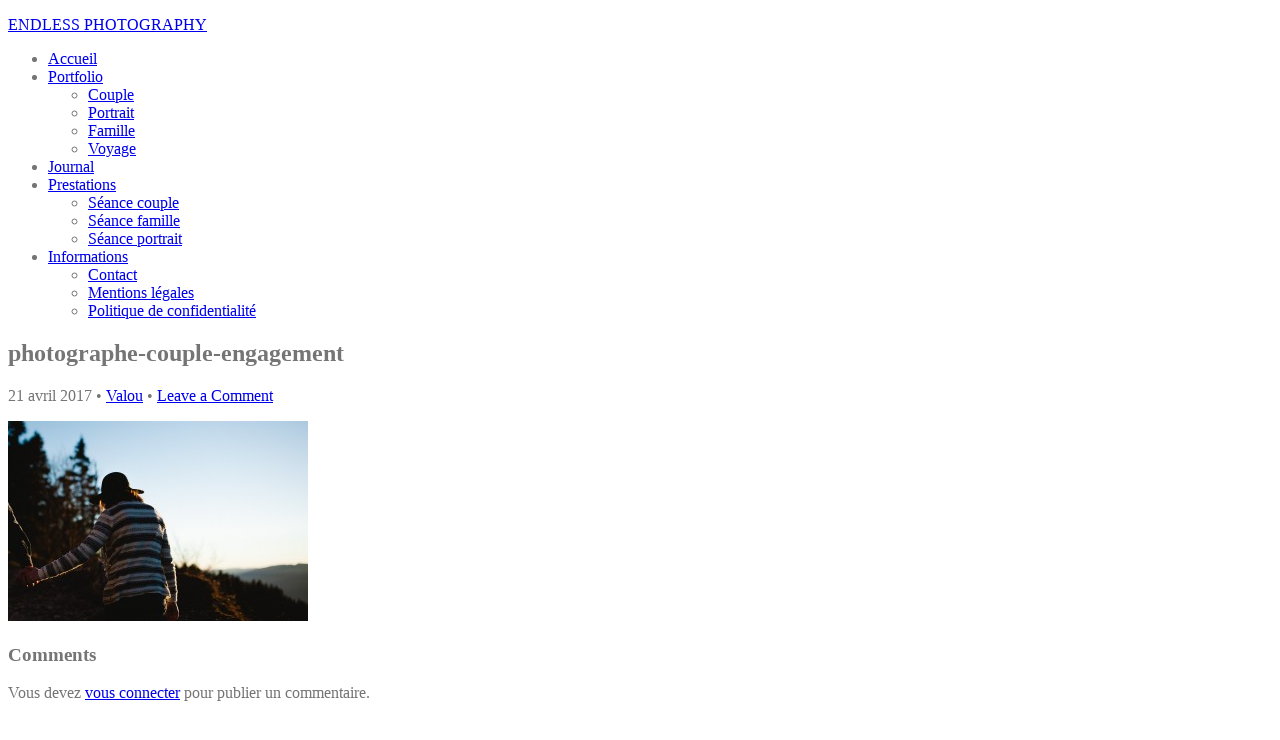

--- FILE ---
content_type: text/html; charset=UTF-8
request_url: https://endlessphotography.fr/portraits/seance-couple-photographe-mariage-grenoble/attachment/photographe-couple-engagement/
body_size: 12383
content:
<!DOCTYPE html>
<html lang="fr-FR">
<head >
<meta charset="UTF-8" />
<meta name="viewport" content="width=device-width, initial-scale=1" />
<meta name='robots' content='index, follow, max-image-preview:large, max-snippet:-1, max-video-preview:-1' />

	<!-- This site is optimized with the Yoast SEO plugin v22.0 - https://yoast.com/wordpress/plugins/seo/ -->
	<title>photographe-couple-engagement - ENDLESS PHOTOGRAPHY</title>
	<link rel="canonical" href="https://endlessphotography.fr/portraits/seance-couple-photographe-mariage-grenoble/attachment/photographe-couple-engagement/" />
	<meta property="og:locale" content="fr_FR" />
	<meta property="og:type" content="article" />
	<meta property="og:title" content="photographe-couple-engagement - ENDLESS PHOTOGRAPHY" />
	<meta property="og:url" content="https://endlessphotography.fr/portraits/seance-couple-photographe-mariage-grenoble/attachment/photographe-couple-engagement/" />
	<meta property="og:site_name" content="ENDLESS PHOTOGRAPHY" />
	<meta property="og:image" content="https://endlessphotography.fr/portraits/seance-couple-photographe-mariage-grenoble/attachment/photographe-couple-engagement" />
	<meta property="og:image:width" content="1200" />
	<meta property="og:image:height" content="800" />
	<meta property="og:image:type" content="image/jpeg" />
	<meta name="twitter:card" content="summary_large_image" />
	<script type="application/ld+json" class="yoast-schema-graph">{"@context":"https://schema.org","@graph":[{"@type":"WebPage","@id":"https://endlessphotography.fr/portraits/seance-couple-photographe-mariage-grenoble/attachment/photographe-couple-engagement/","url":"https://endlessphotography.fr/portraits/seance-couple-photographe-mariage-grenoble/attachment/photographe-couple-engagement/","name":"photographe-couple-engagement - ENDLESS PHOTOGRAPHY","isPartOf":{"@id":"https://endlessphotography.fr/#website"},"primaryImageOfPage":{"@id":"https://endlessphotography.fr/portraits/seance-couple-photographe-mariage-grenoble/attachment/photographe-couple-engagement/#primaryimage"},"image":{"@id":"https://endlessphotography.fr/portraits/seance-couple-photographe-mariage-grenoble/attachment/photographe-couple-engagement/#primaryimage"},"thumbnailUrl":"https://endlessphotography.fr/wp-content/uploads/2017/04/photographe-couple-engagement.jpg","datePublished":"2017-04-21T15:50:37+00:00","dateModified":"2017-04-21T15:50:37+00:00","breadcrumb":{"@id":"https://endlessphotography.fr/portraits/seance-couple-photographe-mariage-grenoble/attachment/photographe-couple-engagement/#breadcrumb"},"inLanguage":"fr-FR","potentialAction":[{"@type":"ReadAction","target":["https://endlessphotography.fr/portraits/seance-couple-photographe-mariage-grenoble/attachment/photographe-couple-engagement/"]}]},{"@type":"ImageObject","inLanguage":"fr-FR","@id":"https://endlessphotography.fr/portraits/seance-couple-photographe-mariage-grenoble/attachment/photographe-couple-engagement/#primaryimage","url":"https://endlessphotography.fr/wp-content/uploads/2017/04/photographe-couple-engagement.jpg","contentUrl":"https://endlessphotography.fr/wp-content/uploads/2017/04/photographe-couple-engagement.jpg","width":1200,"height":800},{"@type":"BreadcrumbList","@id":"https://endlessphotography.fr/portraits/seance-couple-photographe-mariage-grenoble/attachment/photographe-couple-engagement/#breadcrumb","itemListElement":[{"@type":"ListItem","position":1,"name":"Accueil","item":"https://endlessphotography.fr/"},{"@type":"ListItem","position":2,"name":"Une belle aventure en couple | photographe | Grenoble","item":"https://endlessphotography.fr/portraits/seance-couple-photographe-mariage-grenoble/"},{"@type":"ListItem","position":3,"name":"photographe-couple-engagement"}]},{"@type":"WebSite","@id":"https://endlessphotography.fr/#website","url":"https://endlessphotography.fr/","name":"ENDLESS PHOTOGRAPHY","description":"","potentialAction":[{"@type":"SearchAction","target":{"@type":"EntryPoint","urlTemplate":"https://endlessphotography.fr/?s={search_term_string}"},"query-input":"required name=search_term_string"}],"inLanguage":"fr-FR"}]}</script>
	<!-- / Yoast SEO plugin. -->


<link rel='dns-prefetch' href='//fonts.googleapis.com' />
<link rel="alternate" type="application/rss+xml" title="ENDLESS PHOTOGRAPHY &raquo; Flux" href="https://endlessphotography.fr/feed/" />
<link rel="alternate" type="application/rss+xml" title="ENDLESS PHOTOGRAPHY &raquo; Flux des commentaires" href="https://endlessphotography.fr/comments/feed/" />
<link rel="alternate" type="application/rss+xml" title="ENDLESS PHOTOGRAPHY &raquo; photographe-couple-engagement Flux des commentaires" href="https://endlessphotography.fr/portraits/seance-couple-photographe-mariage-grenoble/attachment/photographe-couple-engagement/feed/" />
<script type="text/javascript">
/* <![CDATA[ */
window._wpemojiSettings = {"baseUrl":"https:\/\/s.w.org\/images\/core\/emoji\/14.0.0\/72x72\/","ext":".png","svgUrl":"https:\/\/s.w.org\/images\/core\/emoji\/14.0.0\/svg\/","svgExt":".svg","source":{"concatemoji":"https:\/\/endlessphotography.fr\/wp-includes\/js\/wp-emoji-release.min.js?ver=6.4.7"}};
/*! This file is auto-generated */
!function(i,n){var o,s,e;function c(e){try{var t={supportTests:e,timestamp:(new Date).valueOf()};sessionStorage.setItem(o,JSON.stringify(t))}catch(e){}}function p(e,t,n){e.clearRect(0,0,e.canvas.width,e.canvas.height),e.fillText(t,0,0);var t=new Uint32Array(e.getImageData(0,0,e.canvas.width,e.canvas.height).data),r=(e.clearRect(0,0,e.canvas.width,e.canvas.height),e.fillText(n,0,0),new Uint32Array(e.getImageData(0,0,e.canvas.width,e.canvas.height).data));return t.every(function(e,t){return e===r[t]})}function u(e,t,n){switch(t){case"flag":return n(e,"\ud83c\udff3\ufe0f\u200d\u26a7\ufe0f","\ud83c\udff3\ufe0f\u200b\u26a7\ufe0f")?!1:!n(e,"\ud83c\uddfa\ud83c\uddf3","\ud83c\uddfa\u200b\ud83c\uddf3")&&!n(e,"\ud83c\udff4\udb40\udc67\udb40\udc62\udb40\udc65\udb40\udc6e\udb40\udc67\udb40\udc7f","\ud83c\udff4\u200b\udb40\udc67\u200b\udb40\udc62\u200b\udb40\udc65\u200b\udb40\udc6e\u200b\udb40\udc67\u200b\udb40\udc7f");case"emoji":return!n(e,"\ud83e\udef1\ud83c\udffb\u200d\ud83e\udef2\ud83c\udfff","\ud83e\udef1\ud83c\udffb\u200b\ud83e\udef2\ud83c\udfff")}return!1}function f(e,t,n){var r="undefined"!=typeof WorkerGlobalScope&&self instanceof WorkerGlobalScope?new OffscreenCanvas(300,150):i.createElement("canvas"),a=r.getContext("2d",{willReadFrequently:!0}),o=(a.textBaseline="top",a.font="600 32px Arial",{});return e.forEach(function(e){o[e]=t(a,e,n)}),o}function t(e){var t=i.createElement("script");t.src=e,t.defer=!0,i.head.appendChild(t)}"undefined"!=typeof Promise&&(o="wpEmojiSettingsSupports",s=["flag","emoji"],n.supports={everything:!0,everythingExceptFlag:!0},e=new Promise(function(e){i.addEventListener("DOMContentLoaded",e,{once:!0})}),new Promise(function(t){var n=function(){try{var e=JSON.parse(sessionStorage.getItem(o));if("object"==typeof e&&"number"==typeof e.timestamp&&(new Date).valueOf()<e.timestamp+604800&&"object"==typeof e.supportTests)return e.supportTests}catch(e){}return null}();if(!n){if("undefined"!=typeof Worker&&"undefined"!=typeof OffscreenCanvas&&"undefined"!=typeof URL&&URL.createObjectURL&&"undefined"!=typeof Blob)try{var e="postMessage("+f.toString()+"("+[JSON.stringify(s),u.toString(),p.toString()].join(",")+"));",r=new Blob([e],{type:"text/javascript"}),a=new Worker(URL.createObjectURL(r),{name:"wpTestEmojiSupports"});return void(a.onmessage=function(e){c(n=e.data),a.terminate(),t(n)})}catch(e){}c(n=f(s,u,p))}t(n)}).then(function(e){for(var t in e)n.supports[t]=e[t],n.supports.everything=n.supports.everything&&n.supports[t],"flag"!==t&&(n.supports.everythingExceptFlag=n.supports.everythingExceptFlag&&n.supports[t]);n.supports.everythingExceptFlag=n.supports.everythingExceptFlag&&!n.supports.flag,n.DOMReady=!1,n.readyCallback=function(){n.DOMReady=!0}}).then(function(){return e}).then(function(){var e;n.supports.everything||(n.readyCallback(),(e=n.source||{}).concatemoji?t(e.concatemoji):e.wpemoji&&e.twemoji&&(t(e.twemoji),t(e.wpemoji)))}))}((window,document),window._wpemojiSettings);
/* ]]> */
</script>
<style id='wp-emoji-styles-inline-css' type='text/css'>

	img.wp-smiley, img.emoji {
		display: inline !important;
		border: none !important;
		box-shadow: none !important;
		height: 1em !important;
		width: 1em !important;
		margin: 0 0.07em !important;
		vertical-align: -0.1em !important;
		background: none !important;
		padding: 0 !important;
	}
</style>
<link rel='stylesheet' id='wp-block-library-css' href='https://endlessphotography.fr/wp-includes/css/dist/block-library/style.min.css?ver=6.4.7' type='text/css' media='all' />
<style id='classic-theme-styles-inline-css' type='text/css'>
/*! This file is auto-generated */
.wp-block-button__link{color:#fff;background-color:#32373c;border-radius:9999px;box-shadow:none;text-decoration:none;padding:calc(.667em + 2px) calc(1.333em + 2px);font-size:1.125em}.wp-block-file__button{background:#32373c;color:#fff;text-decoration:none}
</style>
<style id='global-styles-inline-css' type='text/css'>
body{--wp--preset--color--black: #000000;--wp--preset--color--cyan-bluish-gray: #abb8c3;--wp--preset--color--white: #ffffff;--wp--preset--color--pale-pink: #f78da7;--wp--preset--color--vivid-red: #cf2e2e;--wp--preset--color--luminous-vivid-orange: #ff6900;--wp--preset--color--luminous-vivid-amber: #fcb900;--wp--preset--color--light-green-cyan: #7bdcb5;--wp--preset--color--vivid-green-cyan: #00d084;--wp--preset--color--pale-cyan-blue: #8ed1fc;--wp--preset--color--vivid-cyan-blue: #0693e3;--wp--preset--color--vivid-purple: #9b51e0;--wp--preset--gradient--vivid-cyan-blue-to-vivid-purple: linear-gradient(135deg,rgba(6,147,227,1) 0%,rgb(155,81,224) 100%);--wp--preset--gradient--light-green-cyan-to-vivid-green-cyan: linear-gradient(135deg,rgb(122,220,180) 0%,rgb(0,208,130) 100%);--wp--preset--gradient--luminous-vivid-amber-to-luminous-vivid-orange: linear-gradient(135deg,rgba(252,185,0,1) 0%,rgba(255,105,0,1) 100%);--wp--preset--gradient--luminous-vivid-orange-to-vivid-red: linear-gradient(135deg,rgba(255,105,0,1) 0%,rgb(207,46,46) 100%);--wp--preset--gradient--very-light-gray-to-cyan-bluish-gray: linear-gradient(135deg,rgb(238,238,238) 0%,rgb(169,184,195) 100%);--wp--preset--gradient--cool-to-warm-spectrum: linear-gradient(135deg,rgb(74,234,220) 0%,rgb(151,120,209) 20%,rgb(207,42,186) 40%,rgb(238,44,130) 60%,rgb(251,105,98) 80%,rgb(254,248,76) 100%);--wp--preset--gradient--blush-light-purple: linear-gradient(135deg,rgb(255,206,236) 0%,rgb(152,150,240) 100%);--wp--preset--gradient--blush-bordeaux: linear-gradient(135deg,rgb(254,205,165) 0%,rgb(254,45,45) 50%,rgb(107,0,62) 100%);--wp--preset--gradient--luminous-dusk: linear-gradient(135deg,rgb(255,203,112) 0%,rgb(199,81,192) 50%,rgb(65,88,208) 100%);--wp--preset--gradient--pale-ocean: linear-gradient(135deg,rgb(255,245,203) 0%,rgb(182,227,212) 50%,rgb(51,167,181) 100%);--wp--preset--gradient--electric-grass: linear-gradient(135deg,rgb(202,248,128) 0%,rgb(113,206,126) 100%);--wp--preset--gradient--midnight: linear-gradient(135deg,rgb(2,3,129) 0%,rgb(40,116,252) 100%);--wp--preset--font-size--small: 13px;--wp--preset--font-size--medium: 20px;--wp--preset--font-size--large: 36px;--wp--preset--font-size--x-large: 42px;--wp--preset--spacing--20: 0.44rem;--wp--preset--spacing--30: 0.67rem;--wp--preset--spacing--40: 1rem;--wp--preset--spacing--50: 1.5rem;--wp--preset--spacing--60: 2.25rem;--wp--preset--spacing--70: 3.38rem;--wp--preset--spacing--80: 5.06rem;--wp--preset--shadow--natural: 6px 6px 9px rgba(0, 0, 0, 0.2);--wp--preset--shadow--deep: 12px 12px 50px rgba(0, 0, 0, 0.4);--wp--preset--shadow--sharp: 6px 6px 0px rgba(0, 0, 0, 0.2);--wp--preset--shadow--outlined: 6px 6px 0px -3px rgba(255, 255, 255, 1), 6px 6px rgba(0, 0, 0, 1);--wp--preset--shadow--crisp: 6px 6px 0px rgba(0, 0, 0, 1);}:where(.is-layout-flex){gap: 0.5em;}:where(.is-layout-grid){gap: 0.5em;}body .is-layout-flow > .alignleft{float: left;margin-inline-start: 0;margin-inline-end: 2em;}body .is-layout-flow > .alignright{float: right;margin-inline-start: 2em;margin-inline-end: 0;}body .is-layout-flow > .aligncenter{margin-left: auto !important;margin-right: auto !important;}body .is-layout-constrained > .alignleft{float: left;margin-inline-start: 0;margin-inline-end: 2em;}body .is-layout-constrained > .alignright{float: right;margin-inline-start: 2em;margin-inline-end: 0;}body .is-layout-constrained > .aligncenter{margin-left: auto !important;margin-right: auto !important;}body .is-layout-constrained > :where(:not(.alignleft):not(.alignright):not(.alignfull)){max-width: var(--wp--style--global--content-size);margin-left: auto !important;margin-right: auto !important;}body .is-layout-constrained > .alignwide{max-width: var(--wp--style--global--wide-size);}body .is-layout-flex{display: flex;}body .is-layout-flex{flex-wrap: wrap;align-items: center;}body .is-layout-flex > *{margin: 0;}body .is-layout-grid{display: grid;}body .is-layout-grid > *{margin: 0;}:where(.wp-block-columns.is-layout-flex){gap: 2em;}:where(.wp-block-columns.is-layout-grid){gap: 2em;}:where(.wp-block-post-template.is-layout-flex){gap: 1.25em;}:where(.wp-block-post-template.is-layout-grid){gap: 1.25em;}.has-black-color{color: var(--wp--preset--color--black) !important;}.has-cyan-bluish-gray-color{color: var(--wp--preset--color--cyan-bluish-gray) !important;}.has-white-color{color: var(--wp--preset--color--white) !important;}.has-pale-pink-color{color: var(--wp--preset--color--pale-pink) !important;}.has-vivid-red-color{color: var(--wp--preset--color--vivid-red) !important;}.has-luminous-vivid-orange-color{color: var(--wp--preset--color--luminous-vivid-orange) !important;}.has-luminous-vivid-amber-color{color: var(--wp--preset--color--luminous-vivid-amber) !important;}.has-light-green-cyan-color{color: var(--wp--preset--color--light-green-cyan) !important;}.has-vivid-green-cyan-color{color: var(--wp--preset--color--vivid-green-cyan) !important;}.has-pale-cyan-blue-color{color: var(--wp--preset--color--pale-cyan-blue) !important;}.has-vivid-cyan-blue-color{color: var(--wp--preset--color--vivid-cyan-blue) !important;}.has-vivid-purple-color{color: var(--wp--preset--color--vivid-purple) !important;}.has-black-background-color{background-color: var(--wp--preset--color--black) !important;}.has-cyan-bluish-gray-background-color{background-color: var(--wp--preset--color--cyan-bluish-gray) !important;}.has-white-background-color{background-color: var(--wp--preset--color--white) !important;}.has-pale-pink-background-color{background-color: var(--wp--preset--color--pale-pink) !important;}.has-vivid-red-background-color{background-color: var(--wp--preset--color--vivid-red) !important;}.has-luminous-vivid-orange-background-color{background-color: var(--wp--preset--color--luminous-vivid-orange) !important;}.has-luminous-vivid-amber-background-color{background-color: var(--wp--preset--color--luminous-vivid-amber) !important;}.has-light-green-cyan-background-color{background-color: var(--wp--preset--color--light-green-cyan) !important;}.has-vivid-green-cyan-background-color{background-color: var(--wp--preset--color--vivid-green-cyan) !important;}.has-pale-cyan-blue-background-color{background-color: var(--wp--preset--color--pale-cyan-blue) !important;}.has-vivid-cyan-blue-background-color{background-color: var(--wp--preset--color--vivid-cyan-blue) !important;}.has-vivid-purple-background-color{background-color: var(--wp--preset--color--vivid-purple) !important;}.has-black-border-color{border-color: var(--wp--preset--color--black) !important;}.has-cyan-bluish-gray-border-color{border-color: var(--wp--preset--color--cyan-bluish-gray) !important;}.has-white-border-color{border-color: var(--wp--preset--color--white) !important;}.has-pale-pink-border-color{border-color: var(--wp--preset--color--pale-pink) !important;}.has-vivid-red-border-color{border-color: var(--wp--preset--color--vivid-red) !important;}.has-luminous-vivid-orange-border-color{border-color: var(--wp--preset--color--luminous-vivid-orange) !important;}.has-luminous-vivid-amber-border-color{border-color: var(--wp--preset--color--luminous-vivid-amber) !important;}.has-light-green-cyan-border-color{border-color: var(--wp--preset--color--light-green-cyan) !important;}.has-vivid-green-cyan-border-color{border-color: var(--wp--preset--color--vivid-green-cyan) !important;}.has-pale-cyan-blue-border-color{border-color: var(--wp--preset--color--pale-cyan-blue) !important;}.has-vivid-cyan-blue-border-color{border-color: var(--wp--preset--color--vivid-cyan-blue) !important;}.has-vivid-purple-border-color{border-color: var(--wp--preset--color--vivid-purple) !important;}.has-vivid-cyan-blue-to-vivid-purple-gradient-background{background: var(--wp--preset--gradient--vivid-cyan-blue-to-vivid-purple) !important;}.has-light-green-cyan-to-vivid-green-cyan-gradient-background{background: var(--wp--preset--gradient--light-green-cyan-to-vivid-green-cyan) !important;}.has-luminous-vivid-amber-to-luminous-vivid-orange-gradient-background{background: var(--wp--preset--gradient--luminous-vivid-amber-to-luminous-vivid-orange) !important;}.has-luminous-vivid-orange-to-vivid-red-gradient-background{background: var(--wp--preset--gradient--luminous-vivid-orange-to-vivid-red) !important;}.has-very-light-gray-to-cyan-bluish-gray-gradient-background{background: var(--wp--preset--gradient--very-light-gray-to-cyan-bluish-gray) !important;}.has-cool-to-warm-spectrum-gradient-background{background: var(--wp--preset--gradient--cool-to-warm-spectrum) !important;}.has-blush-light-purple-gradient-background{background: var(--wp--preset--gradient--blush-light-purple) !important;}.has-blush-bordeaux-gradient-background{background: var(--wp--preset--gradient--blush-bordeaux) !important;}.has-luminous-dusk-gradient-background{background: var(--wp--preset--gradient--luminous-dusk) !important;}.has-pale-ocean-gradient-background{background: var(--wp--preset--gradient--pale-ocean) !important;}.has-electric-grass-gradient-background{background: var(--wp--preset--gradient--electric-grass) !important;}.has-midnight-gradient-background{background: var(--wp--preset--gradient--midnight) !important;}.has-small-font-size{font-size: var(--wp--preset--font-size--small) !important;}.has-medium-font-size{font-size: var(--wp--preset--font-size--medium) !important;}.has-large-font-size{font-size: var(--wp--preset--font-size--large) !important;}.has-x-large-font-size{font-size: var(--wp--preset--font-size--x-large) !important;}
.wp-block-navigation a:where(:not(.wp-element-button)){color: inherit;}
:where(.wp-block-post-template.is-layout-flex){gap: 1.25em;}:where(.wp-block-post-template.is-layout-grid){gap: 1.25em;}
:where(.wp-block-columns.is-layout-flex){gap: 2em;}:where(.wp-block-columns.is-layout-grid){gap: 2em;}
.wp-block-pullquote{font-size: 1.5em;line-height: 1.6;}
</style>
<link rel='stylesheet' id='contact-form-7-css' href='https://endlessphotography.fr/wp-content/plugins/contact-form-7/includes/css/styles.css?ver=5.5.6' type='text/css' media='all' />
<link rel='stylesheet' id='jpibfi-style-css' href='https://endlessphotography.fr/wp-content/plugins/jquery-pin-it-button-for-images/css/client.css?ver=3.0.6' type='text/css' media='all' />
<link rel='stylesheet' id='google-fonts-css' href='//fonts.googleapis.com/css?family=Lato%3A300%2C400%2C700%7CMontserrat%3A400%2C700&#038;ver=2.3.7' type='text/css' media='all' />
<link rel='stylesheet' id='simple-social-icons-font-css' href='https://endlessphotography.fr/wp-content/plugins/simple-social-icons/css/style.css?ver=3.0.2' type='text/css' media='all' />
<link rel='stylesheet' id='coastal-css' href='https://endlessphotography.fr/wp-content/themes/coastal/style.css?ver=2.3.7' type='text/css' media='all' />
<link rel='stylesheet' id='moove_gdpr_frontend-css' href='https://endlessphotography.fr/wp-content/plugins/gdpr-cookie-compliance/dist/styles/gdpr-main-nf.css?ver=4.13.1' type='text/css' media='all' />
<style id='moove_gdpr_frontend-inline-css' type='text/css'>
				#moove_gdpr_cookie_modal .moove-gdpr-modal-content .moove-gdpr-tab-main h3.tab-title, 
				#moove_gdpr_cookie_modal .moove-gdpr-modal-content .moove-gdpr-tab-main span.tab-title,
				#moove_gdpr_cookie_modal .moove-gdpr-modal-content .moove-gdpr-modal-left-content #moove-gdpr-menu li a, 
				#moove_gdpr_cookie_modal .moove-gdpr-modal-content .moove-gdpr-modal-left-content #moove-gdpr-menu li button,
				#moove_gdpr_cookie_modal .moove-gdpr-modal-content .moove-gdpr-modal-left-content .moove-gdpr-branding-cnt a,
				#moove_gdpr_cookie_modal .moove-gdpr-modal-content .moove-gdpr-modal-footer-content .moove-gdpr-button-holder a.mgbutton, 
				#moove_gdpr_cookie_modal .moove-gdpr-modal-content .moove-gdpr-modal-footer-content .moove-gdpr-button-holder button.mgbutton,
				#moove_gdpr_cookie_modal .cookie-switch .cookie-slider:after, 
				#moove_gdpr_cookie_modal .cookie-switch .slider:after, 
				#moove_gdpr_cookie_modal .switch .cookie-slider:after, 
				#moove_gdpr_cookie_modal .switch .slider:after,
				#moove_gdpr_cookie_info_bar .moove-gdpr-info-bar-container .moove-gdpr-info-bar-content p, 
				#moove_gdpr_cookie_info_bar .moove-gdpr-info-bar-container .moove-gdpr-info-bar-content p a,
				#moove_gdpr_cookie_info_bar .moove-gdpr-info-bar-container .moove-gdpr-info-bar-content a.mgbutton, 
				#moove_gdpr_cookie_info_bar .moove-gdpr-info-bar-container .moove-gdpr-info-bar-content button.mgbutton,
				#moove_gdpr_cookie_modal .moove-gdpr-modal-content .moove-gdpr-tab-main .moove-gdpr-tab-main-content h1, 
				#moove_gdpr_cookie_modal .moove-gdpr-modal-content .moove-gdpr-tab-main .moove-gdpr-tab-main-content h2, 
				#moove_gdpr_cookie_modal .moove-gdpr-modal-content .moove-gdpr-tab-main .moove-gdpr-tab-main-content h3, 
				#moove_gdpr_cookie_modal .moove-gdpr-modal-content .moove-gdpr-tab-main .moove-gdpr-tab-main-content h4, 
				#moove_gdpr_cookie_modal .moove-gdpr-modal-content .moove-gdpr-tab-main .moove-gdpr-tab-main-content h5, 
				#moove_gdpr_cookie_modal .moove-gdpr-modal-content .moove-gdpr-tab-main .moove-gdpr-tab-main-content h6,
				#moove_gdpr_cookie_modal .moove-gdpr-modal-content.moove_gdpr_modal_theme_v2 .moove-gdpr-modal-title .tab-title,
				#moove_gdpr_cookie_modal .moove-gdpr-modal-content.moove_gdpr_modal_theme_v2 .moove-gdpr-tab-main h3.tab-title, 
				#moove_gdpr_cookie_modal .moove-gdpr-modal-content.moove_gdpr_modal_theme_v2 .moove-gdpr-tab-main span.tab-title,
				#moove_gdpr_cookie_modal .moove-gdpr-modal-content.moove_gdpr_modal_theme_v2 .moove-gdpr-branding-cnt a {
				 	font-weight: inherit				}
			#moove_gdpr_cookie_modal,#moove_gdpr_cookie_info_bar,.gdpr_cookie_settings_shortcode_content{font-family:inherit}#moove_gdpr_save_popup_settings_button{background-color:#373737;color:#fff}#moove_gdpr_save_popup_settings_button:hover{background-color:#000}#moove_gdpr_cookie_info_bar .moove-gdpr-info-bar-container .moove-gdpr-info-bar-content a.mgbutton,#moove_gdpr_cookie_info_bar .moove-gdpr-info-bar-container .moove-gdpr-info-bar-content button.mgbutton{background-color:#9fad92}#moove_gdpr_cookie_modal .moove-gdpr-modal-content .moove-gdpr-modal-footer-content .moove-gdpr-button-holder a.mgbutton,#moove_gdpr_cookie_modal .moove-gdpr-modal-content .moove-gdpr-modal-footer-content .moove-gdpr-button-holder button.mgbutton,.gdpr_cookie_settings_shortcode_content .gdpr-shr-button.button-green{background-color:#9fad92;border-color:#9fad92}#moove_gdpr_cookie_modal .moove-gdpr-modal-content .moove-gdpr-modal-footer-content .moove-gdpr-button-holder a.mgbutton:hover,#moove_gdpr_cookie_modal .moove-gdpr-modal-content .moove-gdpr-modal-footer-content .moove-gdpr-button-holder button.mgbutton:hover,.gdpr_cookie_settings_shortcode_content .gdpr-shr-button.button-green:hover{background-color:#fff;color:#9fad92}#moove_gdpr_cookie_modal .moove-gdpr-modal-content .moove-gdpr-modal-close i,#moove_gdpr_cookie_modal .moove-gdpr-modal-content .moove-gdpr-modal-close span.gdpr-icon{background-color:#9fad92;border:1px solid #9fad92}#moove_gdpr_cookie_info_bar span.change-settings-button.focus-g,#moove_gdpr_cookie_info_bar span.change-settings-button:focus,#moove_gdpr_cookie_info_bar button.change-settings-button.focus-g,#moove_gdpr_cookie_info_bar button.change-settings-button:focus{-webkit-box-shadow:0 0 1px 3px #9fad92;-moz-box-shadow:0 0 1px 3px #9fad92;box-shadow:0 0 1px 3px #9fad92}#moove_gdpr_cookie_modal .moove-gdpr-modal-content .moove-gdpr-modal-close i:hover,#moove_gdpr_cookie_modal .moove-gdpr-modal-content .moove-gdpr-modal-close span.gdpr-icon:hover,#moove_gdpr_cookie_info_bar span[data-href]>u.change-settings-button{color:#9fad92}#moove_gdpr_cookie_modal .moove-gdpr-modal-content .moove-gdpr-modal-left-content #moove-gdpr-menu li.menu-item-selected a span.gdpr-icon,#moove_gdpr_cookie_modal .moove-gdpr-modal-content .moove-gdpr-modal-left-content #moove-gdpr-menu li.menu-item-selected button span.gdpr-icon{color:inherit}#moove_gdpr_cookie_modal .moove-gdpr-modal-content .moove-gdpr-modal-left-content #moove-gdpr-menu li a span.gdpr-icon,#moove_gdpr_cookie_modal .moove-gdpr-modal-content .moove-gdpr-modal-left-content #moove-gdpr-menu li button span.gdpr-icon{color:inherit}#moove_gdpr_cookie_modal .gdpr-acc-link{line-height:0;font-size:0;color:transparent;position:absolute}#moove_gdpr_cookie_modal .moove-gdpr-modal-content .moove-gdpr-modal-close:hover i,#moove_gdpr_cookie_modal .moove-gdpr-modal-content .moove-gdpr-modal-left-content #moove-gdpr-menu li a,#moove_gdpr_cookie_modal .moove-gdpr-modal-content .moove-gdpr-modal-left-content #moove-gdpr-menu li button,#moove_gdpr_cookie_modal .moove-gdpr-modal-content .moove-gdpr-modal-left-content #moove-gdpr-menu li button i,#moove_gdpr_cookie_modal .moove-gdpr-modal-content .moove-gdpr-modal-left-content #moove-gdpr-menu li a i,#moove_gdpr_cookie_modal .moove-gdpr-modal-content .moove-gdpr-tab-main .moove-gdpr-tab-main-content a:hover,#moove_gdpr_cookie_info_bar.moove-gdpr-dark-scheme .moove-gdpr-info-bar-container .moove-gdpr-info-bar-content a.mgbutton:hover,#moove_gdpr_cookie_info_bar.moove-gdpr-dark-scheme .moove-gdpr-info-bar-container .moove-gdpr-info-bar-content button.mgbutton:hover,#moove_gdpr_cookie_info_bar.moove-gdpr-dark-scheme .moove-gdpr-info-bar-container .moove-gdpr-info-bar-content a:hover,#moove_gdpr_cookie_info_bar.moove-gdpr-dark-scheme .moove-gdpr-info-bar-container .moove-gdpr-info-bar-content button:hover,#moove_gdpr_cookie_info_bar.moove-gdpr-dark-scheme .moove-gdpr-info-bar-container .moove-gdpr-info-bar-content span.change-settings-button:hover,#moove_gdpr_cookie_info_bar.moove-gdpr-dark-scheme .moove-gdpr-info-bar-container .moove-gdpr-info-bar-content button.change-settings-button:hover,#moove_gdpr_cookie_info_bar.moove-gdpr-dark-scheme .moove-gdpr-info-bar-container .moove-gdpr-info-bar-content u.change-settings-button:hover,#moove_gdpr_cookie_info_bar span[data-href]>u.change-settings-button,#moove_gdpr_cookie_info_bar.moove-gdpr-dark-scheme .moove-gdpr-info-bar-container .moove-gdpr-info-bar-content a.mgbutton.focus-g,#moove_gdpr_cookie_info_bar.moove-gdpr-dark-scheme .moove-gdpr-info-bar-container .moove-gdpr-info-bar-content button.mgbutton.focus-g,#moove_gdpr_cookie_info_bar.moove-gdpr-dark-scheme .moove-gdpr-info-bar-container .moove-gdpr-info-bar-content a.focus-g,#moove_gdpr_cookie_info_bar.moove-gdpr-dark-scheme .moove-gdpr-info-bar-container .moove-gdpr-info-bar-content button.focus-g,#moove_gdpr_cookie_info_bar.moove-gdpr-dark-scheme .moove-gdpr-info-bar-container .moove-gdpr-info-bar-content a.mgbutton:focus,#moove_gdpr_cookie_info_bar.moove-gdpr-dark-scheme .moove-gdpr-info-bar-container .moove-gdpr-info-bar-content button.mgbutton:focus,#moove_gdpr_cookie_info_bar.moove-gdpr-dark-scheme .moove-gdpr-info-bar-container .moove-gdpr-info-bar-content a:focus,#moove_gdpr_cookie_info_bar.moove-gdpr-dark-scheme .moove-gdpr-info-bar-container .moove-gdpr-info-bar-content button:focus,#moove_gdpr_cookie_info_bar.moove-gdpr-dark-scheme .moove-gdpr-info-bar-container .moove-gdpr-info-bar-content span.change-settings-button.focus-g,span.change-settings-button:focus,button.change-settings-button.focus-g,button.change-settings-button:focus,#moove_gdpr_cookie_info_bar.moove-gdpr-dark-scheme .moove-gdpr-info-bar-container .moove-gdpr-info-bar-content u.change-settings-button.focus-g,#moove_gdpr_cookie_info_bar.moove-gdpr-dark-scheme .moove-gdpr-info-bar-container .moove-gdpr-info-bar-content u.change-settings-button:focus{color:#9fad92}#moove_gdpr_cookie_modal.gdpr_lightbox-hide{display:none}#moove_gdpr_cookie_info_bar .moove-gdpr-info-bar-container .moove-gdpr-info-bar-content a.mgbutton,#moove_gdpr_cookie_info_bar .moove-gdpr-info-bar-container .moove-gdpr-info-bar-content button.mgbutton,#moove_gdpr_cookie_modal .moove-gdpr-modal-content .moove-gdpr-modal-footer-content .moove-gdpr-button-holder a.mgbutton,#moove_gdpr_cookie_modal .moove-gdpr-modal-content .moove-gdpr-modal-footer-content .moove-gdpr-button-holder button.mgbutton,.gdpr-shr-button,#moove_gdpr_cookie_info_bar .moove-gdpr-infobar-close-btn{border-radius:0}
</style>
<script type="text/javascript" src="https://endlessphotography.fr/wp-includes/js/jquery/jquery.min.js?ver=3.7.1" id="jquery-core-js"></script>
<script type="text/javascript" src="https://endlessphotography.fr/wp-includes/js/jquery/jquery-migrate.min.js?ver=3.4.1" id="jquery-migrate-js"></script>
<link rel="https://api.w.org/" href="https://endlessphotography.fr/wp-json/" /><link rel="alternate" type="application/json" href="https://endlessphotography.fr/wp-json/wp/v2/media/4991" /><link rel="EditURI" type="application/rsd+xml" title="RSD" href="https://endlessphotography.fr/xmlrpc.php?rsd" />
<meta name="generator" content="WordPress 6.4.7" />
<link rel='shortlink' href='https://endlessphotography.fr/?p=4991' />
<link rel="alternate" type="application/json+oembed" href="https://endlessphotography.fr/wp-json/oembed/1.0/embed?url=https%3A%2F%2Fendlessphotography.fr%2Fportraits%2Fseance-couple-photographe-mariage-grenoble%2Fattachment%2Fphotographe-couple-engagement%2F" />
<link rel="alternate" type="text/xml+oembed" href="https://endlessphotography.fr/wp-json/oembed/1.0/embed?url=https%3A%2F%2Fendlessphotography.fr%2Fportraits%2Fseance-couple-photographe-mariage-grenoble%2Fattachment%2Fphotographe-couple-engagement%2F&#038;format=xml" />

		<!-- GA Google Analytics @ https://m0n.co/ga -->
		<script async src="https://www.googletagmanager.com/gtag/js?id=UA-54119069-1"></script>
		<script>
			window.dataLayer = window.dataLayer || [];
			function gtag(){dataLayer.push(arguments);}
			gtag('js', new Date());
			gtag('config', 'UA-54119069-1');
		</script>

	<style type="text/css">
	a.pinit-button.custom span {
		}

	.pinit-hover {
		opacity: 0.5 !important;
		filter: alpha(opacity=50) !important;
	}
	a.pinit-button {
	border-bottom: 0 !important;
	box-shadow: none !important;
	margin-bottom: 0 !important;
}
a.pinit-button::after {
    display: none;
}</style>
		<link rel="icon" href="https://endlessphotography.fr/wp-content/themes/coastal/images/favicon.ico" />
<style type="text/css">    .nav-primary .genesis-nav-menu a { color: ;}
    .title-area { color: ;}
            .footer-widgets, .site-footer {
                background-color: #ffffff;
            }
                .home-section.home-content, .woocommerce-page .woocommerce .woocommerce-error, .woocommerce-page .woocommerce .woocommerce-info, .woocommerce-page .woocommerce .woocommerce-message, .woocommerce-page.woocommerce-checkout #payment {
                background-color: #ffffff;
            }
                body, .enews input#subbox, .back-to-top h4, .footer-widgets, .footer-widgets a, .site-footer, .archive-pagination a, .wpcf7 input.wpcf7-form-control.wpcf7-submit, .enews input#subbutton, .item:hover h4 {
                color: #757575;
            }
            blockquote {
                border-color: #757575;
            }
                button:hover, input:hover[type="button"], input:hover[type="reset"], input:hover[type="submit"], .button:hover, .bloglink-bg h2:hover, .enews input#subbutton:hover, .archive-pagination a:hover, .archive-pagination .active a, input:hover[type="submit"], .wpcf7 input.wpcf7-form-control.wpcf7-submit:hover, .back-to-top h4:hover, .comment-respond input#submit:hover, #index-content #infinite-handle span:hover, .more-link.custom-more:hover,
            .woocommerce-page.woocommerce #respond input#submit:hover, .woocommerce-page .woocommerce a.button:hover, .woocommerce-page.woocommerce a.button:hover, .woocommerce-page.woocommerce button.button:hover, .woocommerce-page .woocommerce input.button:hover, .woocommerce.woocommerce-page  nav.woocommerce-pagination ul li a:focus, .woocommerce.woocommerce-page nav.woocommerce-pagination ul li a:hover, .woocommerce.woocommerce-page nav.woocommerce-pagination ul li span.current {
                background-color: #eaeaea;
            }
    </style></head>
<body class="attachment attachment-template-default single single-attachment postid-4991 attachmentid-4991 attachment-jpeg custom-header header-full-width full-width-content genesis-breadcrumbs-hidden genesis-footer-widgets-visible"><div class="nav-container nav-transparent"></div><div class="site-container"><div class="header-fill" id="top"></div><header class="site-header"><div class="wrap"><div class="title-area"><p class="site-title"><a href="https://endlessphotography.fr/">ENDLESS PHOTOGRAPHY</a></p></div><nav class="nav-primary" aria-label="Main"><div class="wrap"><ul id="menu-page-menu" class="menu genesis-nav-menu menu-primary"><li id="menu-item-5096" class="menu-item menu-item-type-custom menu-item-object-custom menu-item-home menu-item-5096"><a href="http://endlessphotography.fr/"><span >Accueil</span></a></li>
<li id="menu-item-5034" class="menu-item menu-item-type-custom menu-item-object-custom menu-item-has-children menu-item-5034"><a href="/#portfolio"><span >Portfolio</span></a>
<ul class="sub-menu">
	<li id="menu-item-5064" class="menu-item menu-item-type-post_type menu-item-object-page menu-item-5064"><a href="https://endlessphotography.fr/portfolio-couple-portrait/"><span >Couple</span></a></li>
	<li id="menu-item-5200" class="menu-item menu-item-type-post_type menu-item-object-page menu-item-5200"><a href="https://endlessphotography.fr/portrait-2/"><span >Portrait</span></a></li>
	<li id="menu-item-5236" class="menu-item menu-item-type-post_type menu-item-object-page menu-item-5236"><a href="https://endlessphotography.fr/famille/"><span >Famille</span></a></li>
	<li id="menu-item-5910" class="menu-item menu-item-type-post_type menu-item-object-page menu-item-5910"><a href="https://endlessphotography.fr/aventure/"><span >Voyage</span></a></li>
</ul>
</li>
<li id="menu-item-5061" class="menu-item menu-item-type-custom menu-item-object-custom menu-item-5061"><a href="http://endlessphotography.fr/blog/"><span >Journal</span></a></li>
<li id="menu-item-5053" class="menu-item menu-item-type-custom menu-item-object-custom menu-item-has-children menu-item-5053"><a href="#"><span >Prestations</span></a>
<ul class="sub-menu">
	<li id="menu-item-5055" class="menu-item menu-item-type-post_type menu-item-object-page menu-item-5055"><a href="https://endlessphotography.fr/seance-de-couple/"><span >Séance couple</span></a></li>
	<li id="menu-item-5056" class="menu-item menu-item-type-post_type menu-item-object-page menu-item-5056"><a href="https://endlessphotography.fr/portrait-et-famille/"><span >Séance famille</span></a></li>
	<li id="menu-item-5054" class="menu-item menu-item-type-post_type menu-item-object-page menu-item-5054"><a href="https://endlessphotography.fr/portrait-3/"><span >Séance portrait</span></a></li>
</ul>
</li>
<li id="menu-item-5905" class="menu-item menu-item-type-taxonomy menu-item-object-category menu-item-has-children menu-item-5905"><a href="https://endlessphotography.fr/category/informations/"><span >Informations</span></a>
<ul class="sub-menu">
	<li id="menu-item-5929" class="menu-item menu-item-type-post_type menu-item-object-page menu-item-5929"><a href="https://endlessphotography.fr/formulaire-de-contact/"><span >Contact</span></a></li>
	<li id="menu-item-5906" class="menu-item menu-item-type-post_type menu-item-object-page menu-item-5906"><a href="https://endlessphotography.fr/mentions-legales/"><span >Mentions légales</span></a></li>
	<li id="menu-item-5907" class="menu-item menu-item-type-post_type menu-item-object-page menu-item-5907"><a href="https://endlessphotography.fr/politique-de-confidentialite/"><span >Politique de confidentialité</span></a></li>
</ul>
</li>
</ul></div></nav></div></header><div class="site-inner"><div class="content-sidebar-wrap"><main class="content" id="index-content"><article class="post-4991 attachment type-attachment status-inherit entry" aria-label="photographe-couple-engagement"><header class="entry-header"><h1 class="entry-title">photographe-couple-engagement</h1>
<p class="entry-meta"><time class="entry-time">21 avril 2017</time> &bull; <span class="entry-author"><a href="https://endlessphotography.fr/author/valou/" class="entry-author-link" rel="author"><span class="entry-author-name">Valou</span></a></span> &bull; <span class="entry-comments-link"><a href="https://endlessphotography.fr/portraits/seance-couple-photographe-mariage-grenoble/attachment/photographe-couple-engagement/#respond">Leave a Comment</a></span></p></header><div class="entry-content"><input class="jpibfi" type="hidden"><input class="jpibfi" type="hidden"><p class="attachment"><a href='https://endlessphotography.fr/wp-content/uploads/2017/04/photographe-couple-engagement.jpg'><img decoding="async" width="300" height="200" src="https://endlessphotography.fr/wp-content/uploads/2017/04/photographe-couple-engagement-300x200.jpg" class="attachment-medium size-medium" alt="" srcset="https://endlessphotography.fr/wp-content/uploads/2017/04/photographe-couple-engagement-300x200.jpg 300w, https://endlessphotography.fr/wp-content/uploads/2017/04/photographe-couple-engagement-900x600.jpg 900w, https://endlessphotography.fr/wp-content/uploads/2017/04/photographe-couple-engagement.jpg 1200w" sizes="(max-width: 300px) 100vw, 300px" data-jpibfi-post-excerpt="" data-jpibfi-post-url="https://endlessphotography.fr/portraits/seance-couple-photographe-mariage-grenoble/attachment/photographe-couple-engagement/" data-jpibfi-post-title="photographe-couple-engagement" data-jpibfi-src="https://endlessphotography.fr/wp-content/uploads/2017/04/photographe-couple-engagement-300x200.jpg" ></a></p>
</div><footer class="entry-footer"></footer></article>	<div id="respond" class="comment-respond">
		<h3 id="reply-title" class="comment-reply-title">Comments</h3><p class="must-log-in">Vous devez <a href="https://endlessphotography.fr/wp-login.php?redirect_to=https%3A%2F%2Fendlessphotography.fr%2Fportraits%2Fseance-couple-photographe-mariage-grenoble%2Fattachment%2Fphotographe-couple-engagement%2F">vous connecter</a> pour publier un commentaire.</p>	</div><!-- #respond -->
	<p class="akismet_comment_form_privacy_notice">Ce site utilise Akismet pour réduire les indésirables. <a href="https://akismet.com/privacy/" target="_blank" rel="nofollow noopener">En savoir plus sur la façon dont les données de vos commentaires sont traitées</a>.</p></main></div></div><div class="footer-widgets"><div class="wrap"><div class="footer-widgets-1 widget-area"><section id="text-5" class="widget widget_text"><div class="widget-wrap"><h4 class="widget-title widgettitle">C&rsquo;est ici que tout commence</h4>
			<div class="textwidget"><p><a href="https://endlessphotography.fr/photographe-hossegor-surf-1/" rel="attachment wp-att-3999"><img loading="lazy" decoding="async" class="aligncenter size-medium wp-image-3999" src="https://endlessphotography.fr/wp-content/uploads/2016/08/photographe-hossegor-surf-1-300x200.jpg" alt="" width="300" height="200" srcset="https://endlessphotography.fr/wp-content/uploads/2016/08/photographe-hossegor-surf-1-300x200.jpg 300w, https://endlessphotography.fr/wp-content/uploads/2016/08/photographe-hossegor-surf-1.jpg 900w, https://endlessphotography.fr/wp-content/uploads/2016/08/photographe-hossegor-surf-1-250x167.jpg 250w, https://endlessphotography.fr/wp-content/uploads/2016/08/photographe-hossegor-surf-1-550x367.jpg 550w, https://endlessphotography.fr/wp-content/uploads/2016/08/photographe-hossegor-surf-1-800x533.jpg 800w, https://endlessphotography.fr/wp-content/uploads/2016/08/photographe-hossegor-surf-1-270x180.jpg 270w, https://endlessphotography.fr/wp-content/uploads/2016/08/photographe-hossegor-surf-1-450x300.jpg 450w, https://endlessphotography.fr/wp-content/uploads/2016/08/photographe-hossegor-surf-1-750x500.jpg 750w" sizes="(max-width: 300px) 100vw, 300px" /></a></p>
<p>On me demande souvent d&rsquo;où vient l&rsquo;idée du nom d&rsquo;Endless photography.</p>
<p>Il est temps pour moi de vous raconter une petite histoire. En référence au mythique film documentaire « The Endless Summer », l&rsquo;été sans fin. Ce film raconte l&rsquo;histoire de 2 jeunes surfeurs faisant le tour du monde à la recherche des meilleurs spots pour chevaucher les vagues parfaites sous un infini soleil dans un été sans fin.</p>
<p>L&rsquo;océan, les vagues, les grands espaces, l&rsquo;idée de parcourir des milliers de kilomètres avec la seule envie de suivre l&rsquo;été pour surfer, explorer pour aller chercher le meilleur tout en se faisant plaisir.</p>
<p>J&rsquo;aime particulièrement cette philosophie de vie, celle de l&rsquo;infini, celle d&rsquo;accomplir quelque chose de fort émotionnellement, celle d&rsquo;observer et d&rsquo;avancer en quête du meilleur, celle de partager et de poursuivre ses envies en ne perdant jamais à l&rsquo;esprit l&rsquo;essentiel.</p>
<p>J&rsquo;habite tout près des montagnes mais je retrouve depuis une vingtaine d&rsquo;années cet océan qui éveille mes sens, les vagues, le grand large et cette ambiance si particulière, cet endroit où j&rsquo;aime m&rsquo;évader, contempler l&rsquo;horizon.</p>
<p>Je garde aujourd&rsquo;hui à travers les images et les séances un plaisir sans limite.</p>
</div>
		</div></section>
</div><div class="footer-widgets-2 widget-area"><section id="simple-social-icons-3" class="widget simple-social-icons"><div class="widget-wrap"><h4 class="widget-title widgettitle">Social</h4>
<ul class="aligncenter"><li class="ssi-facebook"><a href="https://www.facebook.com/Endless-photography-257502754324090/" ><svg role="img" class="social-facebook" aria-labelledby="social-facebook-3"><title id="social-facebook-3">Facebook</title><use xlink:href="https://endlessphotography.fr/wp-content/plugins/simple-social-icons/symbol-defs.svg#social-facebook"></use></svg></a></li><li class="ssi-instagram"><a href="https://www.instagram.com/val_endless/" ><svg role="img" class="social-instagram" aria-labelledby="social-instagram-3"><title id="social-instagram-3">Instagram</title><use xlink:href="https://endlessphotography.fr/wp-content/plugins/simple-social-icons/symbol-defs.svg#social-instagram"></use></svg></a></li><li class="ssi-pinterest"><a href="https://fr.pinterest.com/vagalou/" ><svg role="img" class="social-pinterest" aria-labelledby="social-pinterest-3"><title id="social-pinterest-3">Pinterest&nbsp;</title><use xlink:href="https://endlessphotography.fr/wp-content/plugins/simple-social-icons/symbol-defs.svg#social-pinterest"></use></svg></a></li></ul></div></section>
</div><div class="footer-widgets-3 widget-area">
		<section id="recent-posts-4" class="widget widget_recent_entries"><div class="widget-wrap">
		<h4 class="widget-title widgettitle">Derniers articles</h4>

		<ul>
											<li>
					<a href="https://endlessphotography.fr/portraits/seance-famille-estivale-sud-ouest/">Séance famille estivale | Sud Ouest</a>
									</li>
											<li>
					<a href="https://endlessphotography.fr/portraits/seance-couple-dans-le-vercors-photographe-grenoble/">Séance couple dans le Vercors | photographe Grenoble</a>
									</li>
											<li>
					<a href="https://endlessphotography.fr/portraits/seance-couple-photographe-mariage-grenoble/">Une belle aventure en couple | photographe | Grenoble</a>
									</li>
											<li>
					<a href="https://endlessphotography.fr/blog/maina-photographe-portrait-ocean/">Maïna | Photographe | Portrait | Sud Ouest</a>
									</li>
											<li>
					<a href="https://endlessphotography.fr/portraits/marie-et-hugo-retraite-photo-seance-couple/">Marie et Hugo | Séance couple | Retraite photographique</a>
									</li>
											<li>
					<a href="https://endlessphotography.fr/blog/au-coeur-de-marseille-photographe-couple-voyage/">Séance photo Marseille | Photographe | Couple | Sud</a>
									</li>
											<li>
					<a href="https://endlessphotography.fr/blog/eugenie-et-mael-photographe-couple-intimite/">Eugénie et Mael | Photographe couple | Intimité | Grenoble</a>
									</li>
											<li>
					<a href="https://endlessphotography.fr/portraits/portraits-de-femmes%e2%94%82-photographe%e2%94%82grenoble/">Portraits de femmes│ photographe│Grenoble</a>
									</li>
											<li>
					<a href="https://endlessphotography.fr/portraits/valerie%e2%94%82portrait-femme%e2%94%82hossegor-plage/">Valérie│Portrait femme│Photographe │Hossegor plage</a>
									</li>
											<li>
					<a href="https://endlessphotography.fr/portraits/maud-portrait/">Maud│Portrait│Bretagne</a>
									</li>
					</ul>

		</div></section>
</div></div></div><footer class="site-footer"><div class="wrap"><p>Copyright 2026 ENDLESS PHOTOGRAPHY<span id="stnsvn-credit"> | Site design handcrafted by<a href="http://stnsvn.com" target="_blank"> Station Seven</a></span></div></footer></div>
  <!--copyscapeskip-->
  <aside id="moove_gdpr_cookie_info_bar" class="moove-gdpr-info-bar-hidden moove-gdpr-align-center moove-gdpr-dark-scheme gdpr_infobar_postion_bottom" aria-label="GDPR Cookie Banner" style="display: none;">
    <div class="moove-gdpr-info-bar-container">
      <div class="moove-gdpr-info-bar-content">
        
<div class="moove-gdpr-cookie-notice">
  <p>En poursuivant votre navigation sur ce site, vous acceptez l’utilisation de cookies pour vous proposer des contenus et services adaptés.</p>
<p>Vous pouvez en savoir plus sur les cookies que ce site utilise ou les désactiver dans la section <button  data-href="#moove_gdpr_cookie_modal" class="change-settings-button">settings</button>.</p>
</div>
<!--  .moove-gdpr-cookie-notice -->        
<div class="moove-gdpr-button-holder">
		  <button class="mgbutton moove-gdpr-infobar-allow-all gdpr-fbo-0" aria-label="Accepter" >Accepter</button>
	  </div>
<!--  .button-container -->      </div>
      <!-- moove-gdpr-info-bar-content -->
    </div>
    <!-- moove-gdpr-info-bar-container -->
  </aside>
  <!-- #moove_gdpr_cookie_info_bar -->
  <!--/copyscapeskip-->
<style type="text/css" media="screen">#simple-social-icons-3 ul li a, #simple-social-icons-3 ul li a:hover, #simple-social-icons-3 ul li a:focus { background-color: #ffffff !important; border-radius: 0px; color: #99e8c7 !important; border: 0px #333333 solid !important; font-size: 38px; padding: 19px; }  #simple-social-icons-3 ul li a:hover, #simple-social-icons-3 ul li a:focus { background-color: #ffffff !important; border-color: #333333 !important; color: #333333 !important; }  #simple-social-icons-3 ul li a:focus { outline: 1px dotted #ffffff !important; }</style><script type="text/javascript" src="https://endlessphotography.fr/wp-includes/js/dist/vendor/wp-polyfill-inert.min.js?ver=3.1.2" id="wp-polyfill-inert-js"></script>
<script type="text/javascript" src="https://endlessphotography.fr/wp-includes/js/dist/vendor/regenerator-runtime.min.js?ver=0.14.0" id="regenerator-runtime-js"></script>
<script type="text/javascript" src="https://endlessphotography.fr/wp-includes/js/dist/vendor/wp-polyfill.min.js?ver=3.15.0" id="wp-polyfill-js"></script>
<script type="text/javascript" id="contact-form-7-js-extra">
/* <![CDATA[ */
var wpcf7 = {"api":{"root":"https:\/\/endlessphotography.fr\/wp-json\/","namespace":"contact-form-7\/v1"}};
/* ]]> */
</script>
<script type="text/javascript" src="https://endlessphotography.fr/wp-content/plugins/contact-form-7/includes/js/index.js?ver=5.5.6" id="contact-form-7-js"></script>
<script type="text/javascript" id="jpibfi-script-js-extra">
/* <![CDATA[ */
var jpibfi_options = {"hover":{"siteTitle":"ENDLESS PHOTOGRAPHY","image_selector":".jpibfi_container img","disabled_classes":"nopin;wp-smiley","enabled_classes":"","min_image_height":0,"min_image_height_small":0,"min_image_width":0,"min_image_width_small":0,"show_on":"[single]","disable_on":"","show_button":"hover","button_margin_bottom":20,"button_margin_top":20,"button_margin_left":20,"button_margin_right":20,"button_position":"top-left","description_option":["post_title"],"transparency_value":0.5,"pin_image":"default","pin_image_button":"square","pin_image_icon":"circle","pin_image_size":"normal","custom_image_url":"","scale_pin_image":false,"pin_linked_url":true,"pinImageHeight":54,"pinImageWidth":54,"scroll_selector":"","support_srcset":false}};
/* ]]> */
</script>
<script type="text/javascript" src="https://endlessphotography.fr/wp-content/plugins/jquery-pin-it-button-for-images/js/jpibfi.client.js?ver=3.0.6" id="jpibfi-script-js"></script>
<script type="text/javascript" src="https://endlessphotography.fr/wp-content/themes/coastal/lib/js/jquery.isotope.min.js?ver=6.4.7" id="isotopes-js"></script>
<script type="text/javascript" src="https://endlessphotography.fr/wp-content/themes/coastal/lib/js/viewport-units-buggyfill.js?ver=0.5.0" id="viewport-units-buggyfill-js"></script>
<script type="text/javascript" src="https://endlessphotography.fr/wp-content/themes/coastal/lib/js/viewport-units-buggyfill.hacks.js?ver=0.5.0" id="viewport-units-buggyfill.hacks-js"></script>
<script type="text/javascript" src="https://endlessphotography.fr/wp-content/themes/coastal/lib/js/viewport-units-buggyfill-hacks-init.js?ver=0.5.0" id="viewport-units-buggyfill-hacks-init-js"></script>
<script type="text/javascript" src="https://endlessphotography.fr/wp-includes/js/imagesloaded.min.js?ver=5.0.0" id="imagesloaded-js"></script>
<script type="text/javascript" src="https://endlessphotography.fr/wp-includes/js/masonry.min.js?ver=4.2.2" id="masonry-js"></script>
<script type="text/javascript" src="https://endlessphotography.fr/wp-includes/js/jquery/jquery.masonry.min.js?ver=3.1.2b" id="jquery-masonry-js"></script>
<script type="text/javascript" id="main-js-extra">
/* <![CDATA[ */
var SmoothScroll = {"scroll":"0"};
var SecondaryNavParams = {"transparency":"1","sticky":"1"};
/* ]]> */
</script>
<script type="text/javascript" src="https://endlessphotography.fr/wp-content/themes/coastal/lib/js/main.js?ver=0.1.0" id="main-js"></script>
<script type="text/javascript" id="no-right-click-images-admin-js-extra">
/* <![CDATA[ */
var nrci_opts = {"gesture":"1","drag":"1","touch":"1","admin":"1"};
/* ]]> */
</script>
<script type="text/javascript" src="https://endlessphotography.fr/wp-content/plugins/no-right-click-images-plugin/js/no-right-click-images-frontend.js?ver=3.8" id="no-right-click-images-admin-js"></script>
<script type="text/javascript" id="moove_gdpr_frontend-js-extra">
/* <![CDATA[ */
var moove_frontend_gdpr_scripts = {"ajaxurl":"https:\/\/endlessphotography.fr\/wp-admin\/admin-ajax.php","post_id":"4991","plugin_dir":"https:\/\/endlessphotography.fr\/wp-content\/plugins\/gdpr-cookie-compliance","show_icons":"all","is_page":"","ajax_cookie_removal":"false","strict_init":"1","enabled_default":{"third_party":0,"advanced":0},"geo_location":"false","force_reload":"false","is_single":"1","hide_save_btn":"false","current_user":"0","cookie_expiration":"365","script_delay":"2000","close_btn_action":"1","close_btn_rdr":"","scripts_defined":"{\"cache\":true,\"header\":\"\",\"body\":\"\",\"footer\":\"\",\"thirdparty\":{\"header\":\"\",\"body\":\"\",\"footer\":\"\"},\"advanced\":{\"header\":\"\",\"body\":\"\",\"footer\":\"\"}}","gdpr_scor":"true","wp_lang":""};
/* ]]> */
</script>
<script type="text/javascript" src="https://endlessphotography.fr/wp-content/plugins/gdpr-cookie-compliance/dist/scripts/main.js?ver=4.13.1" id="moove_gdpr_frontend-js"></script>
<script type="text/javascript" id="moove_gdpr_frontend-js-after">
/* <![CDATA[ */
var gdpr_consent__strict = "false"
var gdpr_consent__thirdparty = "false"
var gdpr_consent__advanced = "false"
var gdpr_consent__cookies = ""
/* ]]> */
</script>

    
  <!--copyscapeskip-->
  <!-- V1 -->
  <div id="moove_gdpr_cookie_modal" class="gdpr_lightbox-hide" role="complementary" aria-label="GDPR Settings Screen">
    <div class="moove-gdpr-modal-content moove-clearfix logo-position-left moove_gdpr_modal_theme_v1">
          
        <button class="moove-gdpr-modal-close" aria-label="Close GDPR Cookie Settings">
          <span class="gdpr-sr-only">Close GDPR Cookie Settings</span>
          <span class="gdpr-icon moovegdpr-arrow-close"></span>
        </button>
            <div class="moove-gdpr-modal-left-content">
        
<div class="moove-gdpr-company-logo-holder">
  <img src="https://endlessphotography.fr/wp-content/plugins/gdpr-cookie-compliance/dist/images/gdpr-logo.png" alt="ENDLESS PHOTOGRAPHY"   width="350"  height="233"  class="img-responsive" />
</div>
<!--  .moove-gdpr-company-logo-holder -->        <ul id="moove-gdpr-menu">
          
<li class="menu-item-on menu-item-privacy_overview menu-item-selected">
  <button data-href="#privacy_overview" class="moove-gdpr-tab-nav" aria-label="Résumé de la politique de confidentialité">
    <span class="gdpr-nav-tab-title">Résumé de la politique de confidentialité</span>
  </button>
</li>

  <li class="menu-item-strict-necessary-cookies menu-item-off">
    <button data-href="#strict-necessary-cookies" class="moove-gdpr-tab-nav" aria-label="Cookies strictement nécessaires">
      <span class="gdpr-nav-tab-title">Cookies strictement nécessaires</span>
    </button>
  </li>




        </ul>
        
<div class="moove-gdpr-branding-cnt">
  		<a href="https://wordpress.org/plugins/gdpr-cookie-compliance/" rel="noopener noreferrer" target="_blank" class='moove-gdpr-branding'>Powered by&nbsp; <span>GDPR Cookie Compliance</span></a>
		</div>
<!--  .moove-gdpr-branding -->      </div>
      <!--  .moove-gdpr-modal-left-content -->
      <div class="moove-gdpr-modal-right-content">
        <div class="moove-gdpr-modal-title">
           
        </div>
        <!-- .moove-gdpr-modal-ritle -->
        <div class="main-modal-content">

          <div class="moove-gdpr-tab-content">
            
<div id="privacy_overview" class="moove-gdpr-tab-main">
      <span class="tab-title">Résumé de la politique de confidentialité</span>
    <div class="moove-gdpr-tab-main-content">
  	<p>Ce site utilise des cookies afin que nous puissions vous fournir la meilleure expérience utilisateur possible. Les informations sur les cookies sont stockées dans votre navigateur et remplissent des fonctions telles que vous reconnaître lorsque vous revenez sur notre site Web et aider notre équipe à comprendre les sections du site que vous trouvez les plus intéressantes et utiles.</p>
  	  </div>
  <!--  .moove-gdpr-tab-main-content -->

</div>
<!-- #privacy_overview -->            
  <div id="strict-necessary-cookies" class="moove-gdpr-tab-main" style="display:none">
    <span class="tab-title">Cookies strictement nécessaires</span>
    <div class="moove-gdpr-tab-main-content">
      <p>Cette option doit être activée à tout moment afin que nous puissions enregistrer vos préférences pour les réglages de cookie.</p>
      <div class="moove-gdpr-status-bar ">
        <div class="gdpr-cc-form-wrap">
          <div class="gdpr-cc-form-fieldset">
            <label class="cookie-switch" for="moove_gdpr_strict_cookies">    
              <span class="gdpr-sr-only">Enable or Disable Cookies</span>        
              <input type="checkbox" aria-label="Cookies strictement nécessaires"  value="check" name="moove_gdpr_strict_cookies" id="moove_gdpr_strict_cookies">
              <span class="cookie-slider cookie-round" data-text-enable="Activé" data-text-disabled="Désactivé"></span>
            </label>
          </div>
          <!-- .gdpr-cc-form-fieldset -->
        </div>
        <!-- .gdpr-cc-form-wrap -->
      </div>
      <!-- .moove-gdpr-status-bar -->
              <div class="moove-gdpr-strict-warning-message" style="margin-top: 10px;">
          <p>Si vous désactivez ce cookie, nous ne pourrons pas enregistrer vos préférences. Cela signifie que chaque fois que vous visitez ce site, vous devrez activer ou désactiver à nouveau les cookies.</p>
        </div>
        <!--  .moove-gdpr-tab-main-content -->
                                              
    </div>
    <!--  .moove-gdpr-tab-main-content -->
  </div>
  <!-- #strict-necesarry-cookies -->
            
            
            
          </div>
          <!--  .moove-gdpr-tab-content -->
        </div>
        <!--  .main-modal-content -->
        <div class="moove-gdpr-modal-footer-content">
          <div class="moove-gdpr-button-holder">
			  		<button class="mgbutton moove-gdpr-modal-allow-all button-visible" aria-label="Tout activer">Tout activer</button>
		  					<button class="mgbutton moove-gdpr-modal-save-settings button-visible" aria-label="Enregistrer les modifications">Enregistrer les modifications</button>
				</div>
<!--  .moove-gdpr-button-holder -->        </div>
        <!--  .moove-gdpr-modal-footer-content -->
      </div>
      <!--  .moove-gdpr-modal-right-content -->

      <div class="moove-clearfix"></div>

    </div>
    <!--  .moove-gdpr-modal-content -->
  </div>
  <!-- #moove_gdpr_cookie_modal -->
  <!--/copyscapeskip-->
</body></html>
